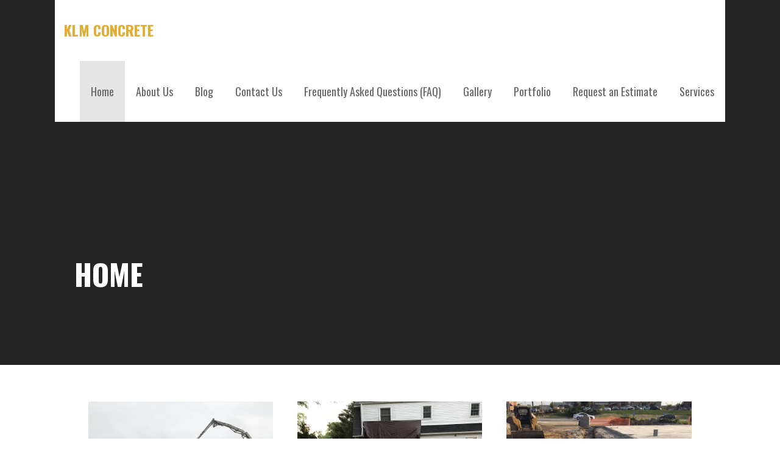

--- FILE ---
content_type: text/html; charset=UTF-8
request_url: https://klmconcrete.com/
body_size: 9312
content:
<!DOCTYPE html>

<html lang="en-US">

<head>

	<meta charset="UTF-8">

	<meta name="viewport" content="width=device-width, initial-scale=1">

	<link rel="profile" href="http://gmpg.org/xfn/11">

	<link rel="pingback" href="https://klmconcrete.com/xmlrpc.php">

	<title>KLM Concrete &#8211; Commercial &amp; Residential Concrete Contractor</title>
<meta name='robots' content='max-image-preview:large' />
	<style>img:is([sizes="auto" i], [sizes^="auto," i]) { contain-intrinsic-size: 3000px 1500px }</style>
	<link rel='dns-prefetch' href='//cdnjs.cloudflare.com' />
<link rel='dns-prefetch' href='//fonts.googleapis.com' />
<link rel="alternate" type="application/rss+xml" title="KLM Concrete &raquo; Feed" href="https://klmconcrete.com/feed/" />
<link rel="alternate" type="application/rss+xml" title="KLM Concrete &raquo; Comments Feed" href="https://klmconcrete.com/comments/feed/" />
<link rel="preload" href="https://cdnjs.cloudflare.com/ajax/libs/foundicons/3.0.0/foundation-icons.woff" as="font" type="font/woff2" crossorigin="anonymous">
<script type="text/javascript">
/* <![CDATA[ */
window._wpemojiSettings = {"baseUrl":"https:\/\/s.w.org\/images\/core\/emoji\/16.0.1\/72x72\/","ext":".png","svgUrl":"https:\/\/s.w.org\/images\/core\/emoji\/16.0.1\/svg\/","svgExt":".svg","source":{"concatemoji":"https:\/\/klmconcrete.com\/wp-includes\/js\/wp-emoji-release.min.js?ver=6.8.3"}};
/*! This file is auto-generated */
!function(s,n){var o,i,e;function c(e){try{var t={supportTests:e,timestamp:(new Date).valueOf()};sessionStorage.setItem(o,JSON.stringify(t))}catch(e){}}function p(e,t,n){e.clearRect(0,0,e.canvas.width,e.canvas.height),e.fillText(t,0,0);var t=new Uint32Array(e.getImageData(0,0,e.canvas.width,e.canvas.height).data),a=(e.clearRect(0,0,e.canvas.width,e.canvas.height),e.fillText(n,0,0),new Uint32Array(e.getImageData(0,0,e.canvas.width,e.canvas.height).data));return t.every(function(e,t){return e===a[t]})}function u(e,t){e.clearRect(0,0,e.canvas.width,e.canvas.height),e.fillText(t,0,0);for(var n=e.getImageData(16,16,1,1),a=0;a<n.data.length;a++)if(0!==n.data[a])return!1;return!0}function f(e,t,n,a){switch(t){case"flag":return n(e,"\ud83c\udff3\ufe0f\u200d\u26a7\ufe0f","\ud83c\udff3\ufe0f\u200b\u26a7\ufe0f")?!1:!n(e,"\ud83c\udde8\ud83c\uddf6","\ud83c\udde8\u200b\ud83c\uddf6")&&!n(e,"\ud83c\udff4\udb40\udc67\udb40\udc62\udb40\udc65\udb40\udc6e\udb40\udc67\udb40\udc7f","\ud83c\udff4\u200b\udb40\udc67\u200b\udb40\udc62\u200b\udb40\udc65\u200b\udb40\udc6e\u200b\udb40\udc67\u200b\udb40\udc7f");case"emoji":return!a(e,"\ud83e\udedf")}return!1}function g(e,t,n,a){var r="undefined"!=typeof WorkerGlobalScope&&self instanceof WorkerGlobalScope?new OffscreenCanvas(300,150):s.createElement("canvas"),o=r.getContext("2d",{willReadFrequently:!0}),i=(o.textBaseline="top",o.font="600 32px Arial",{});return e.forEach(function(e){i[e]=t(o,e,n,a)}),i}function t(e){var t=s.createElement("script");t.src=e,t.defer=!0,s.head.appendChild(t)}"undefined"!=typeof Promise&&(o="wpEmojiSettingsSupports",i=["flag","emoji"],n.supports={everything:!0,everythingExceptFlag:!0},e=new Promise(function(e){s.addEventListener("DOMContentLoaded",e,{once:!0})}),new Promise(function(t){var n=function(){try{var e=JSON.parse(sessionStorage.getItem(o));if("object"==typeof e&&"number"==typeof e.timestamp&&(new Date).valueOf()<e.timestamp+604800&&"object"==typeof e.supportTests)return e.supportTests}catch(e){}return null}();if(!n){if("undefined"!=typeof Worker&&"undefined"!=typeof OffscreenCanvas&&"undefined"!=typeof URL&&URL.createObjectURL&&"undefined"!=typeof Blob)try{var e="postMessage("+g.toString()+"("+[JSON.stringify(i),f.toString(),p.toString(),u.toString()].join(",")+"));",a=new Blob([e],{type:"text/javascript"}),r=new Worker(URL.createObjectURL(a),{name:"wpTestEmojiSupports"});return void(r.onmessage=function(e){c(n=e.data),r.terminate(),t(n)})}catch(e){}c(n=g(i,f,p,u))}t(n)}).then(function(e){for(var t in e)n.supports[t]=e[t],n.supports.everything=n.supports.everything&&n.supports[t],"flag"!==t&&(n.supports.everythingExceptFlag=n.supports.everythingExceptFlag&&n.supports[t]);n.supports.everythingExceptFlag=n.supports.everythingExceptFlag&&!n.supports.flag,n.DOMReady=!1,n.readyCallback=function(){n.DOMReady=!0}}).then(function(){return e}).then(function(){var e;n.supports.everything||(n.readyCallback(),(e=n.source||{}).concatemoji?t(e.concatemoji):e.wpemoji&&e.twemoji&&(t(e.twemoji),t(e.wpemoji)))}))}((window,document),window._wpemojiSettings);
/* ]]> */
</script>
<style id='wp-emoji-styles-inline-css' type='text/css'>

	img.wp-smiley, img.emoji {
		display: inline !important;
		border: none !important;
		box-shadow: none !important;
		height: 1em !important;
		width: 1em !important;
		margin: 0 0.07em !important;
		vertical-align: -0.1em !important;
		background: none !important;
		padding: 0 !important;
	}
</style>
<link rel='stylesheet' id='wp-block-library-css' href='https://klmconcrete.com/wp-includes/css/dist/block-library/style.min.css?ver=6.8.3' type='text/css' media='all' />
<style id='classic-theme-styles-inline-css' type='text/css'>
/*! This file is auto-generated */
.wp-block-button__link{color:#fff;background-color:#32373c;border-radius:9999px;box-shadow:none;text-decoration:none;padding:calc(.667em + 2px) calc(1.333em + 2px);font-size:1.125em}.wp-block-file__button{background:#32373c;color:#fff;text-decoration:none}
</style>
<link rel='stylesheet' id='font-awesome-css' href='https://klmconcrete.com/wp-content/plugins/contact-widgets/assets/css/font-awesome.min.css?ver=4.7.0' type='text/css' media='all' />
<style id='global-styles-inline-css' type='text/css'>
:root{--wp--preset--aspect-ratio--square: 1;--wp--preset--aspect-ratio--4-3: 4/3;--wp--preset--aspect-ratio--3-4: 3/4;--wp--preset--aspect-ratio--3-2: 3/2;--wp--preset--aspect-ratio--2-3: 2/3;--wp--preset--aspect-ratio--16-9: 16/9;--wp--preset--aspect-ratio--9-16: 9/16;--wp--preset--color--black: #000000;--wp--preset--color--cyan-bluish-gray: #abb8c3;--wp--preset--color--white: #ffffff;--wp--preset--color--pale-pink: #f78da7;--wp--preset--color--vivid-red: #cf2e2e;--wp--preset--color--luminous-vivid-orange: #ff6900;--wp--preset--color--luminous-vivid-amber: #fcb900;--wp--preset--color--light-green-cyan: #7bdcb5;--wp--preset--color--vivid-green-cyan: #00d084;--wp--preset--color--pale-cyan-blue: #8ed1fc;--wp--preset--color--vivid-cyan-blue: #0693e3;--wp--preset--color--vivid-purple: #9b51e0;--wp--preset--gradient--vivid-cyan-blue-to-vivid-purple: linear-gradient(135deg,rgba(6,147,227,1) 0%,rgb(155,81,224) 100%);--wp--preset--gradient--light-green-cyan-to-vivid-green-cyan: linear-gradient(135deg,rgb(122,220,180) 0%,rgb(0,208,130) 100%);--wp--preset--gradient--luminous-vivid-amber-to-luminous-vivid-orange: linear-gradient(135deg,rgba(252,185,0,1) 0%,rgba(255,105,0,1) 100%);--wp--preset--gradient--luminous-vivid-orange-to-vivid-red: linear-gradient(135deg,rgba(255,105,0,1) 0%,rgb(207,46,46) 100%);--wp--preset--gradient--very-light-gray-to-cyan-bluish-gray: linear-gradient(135deg,rgb(238,238,238) 0%,rgb(169,184,195) 100%);--wp--preset--gradient--cool-to-warm-spectrum: linear-gradient(135deg,rgb(74,234,220) 0%,rgb(151,120,209) 20%,rgb(207,42,186) 40%,rgb(238,44,130) 60%,rgb(251,105,98) 80%,rgb(254,248,76) 100%);--wp--preset--gradient--blush-light-purple: linear-gradient(135deg,rgb(255,206,236) 0%,rgb(152,150,240) 100%);--wp--preset--gradient--blush-bordeaux: linear-gradient(135deg,rgb(254,205,165) 0%,rgb(254,45,45) 50%,rgb(107,0,62) 100%);--wp--preset--gradient--luminous-dusk: linear-gradient(135deg,rgb(255,203,112) 0%,rgb(199,81,192) 50%,rgb(65,88,208) 100%);--wp--preset--gradient--pale-ocean: linear-gradient(135deg,rgb(255,245,203) 0%,rgb(182,227,212) 50%,rgb(51,167,181) 100%);--wp--preset--gradient--electric-grass: linear-gradient(135deg,rgb(202,248,128) 0%,rgb(113,206,126) 100%);--wp--preset--gradient--midnight: linear-gradient(135deg,rgb(2,3,129) 0%,rgb(40,116,252) 100%);--wp--preset--font-size--small: 13px;--wp--preset--font-size--medium: 20px;--wp--preset--font-size--large: 36px;--wp--preset--font-size--x-large: 42px;--wp--preset--spacing--20: 0.44rem;--wp--preset--spacing--30: 0.67rem;--wp--preset--spacing--40: 1rem;--wp--preset--spacing--50: 1.5rem;--wp--preset--spacing--60: 2.25rem;--wp--preset--spacing--70: 3.38rem;--wp--preset--spacing--80: 5.06rem;--wp--preset--shadow--natural: 6px 6px 9px rgba(0, 0, 0, 0.2);--wp--preset--shadow--deep: 12px 12px 50px rgba(0, 0, 0, 0.4);--wp--preset--shadow--sharp: 6px 6px 0px rgba(0, 0, 0, 0.2);--wp--preset--shadow--outlined: 6px 6px 0px -3px rgba(255, 255, 255, 1), 6px 6px rgba(0, 0, 0, 1);--wp--preset--shadow--crisp: 6px 6px 0px rgba(0, 0, 0, 1);}:where(.is-layout-flex){gap: 0.5em;}:where(.is-layout-grid){gap: 0.5em;}body .is-layout-flex{display: flex;}.is-layout-flex{flex-wrap: wrap;align-items: center;}.is-layout-flex > :is(*, div){margin: 0;}body .is-layout-grid{display: grid;}.is-layout-grid > :is(*, div){margin: 0;}:where(.wp-block-columns.is-layout-flex){gap: 2em;}:where(.wp-block-columns.is-layout-grid){gap: 2em;}:where(.wp-block-post-template.is-layout-flex){gap: 1.25em;}:where(.wp-block-post-template.is-layout-grid){gap: 1.25em;}.has-black-color{color: var(--wp--preset--color--black) !important;}.has-cyan-bluish-gray-color{color: var(--wp--preset--color--cyan-bluish-gray) !important;}.has-white-color{color: var(--wp--preset--color--white) !important;}.has-pale-pink-color{color: var(--wp--preset--color--pale-pink) !important;}.has-vivid-red-color{color: var(--wp--preset--color--vivid-red) !important;}.has-luminous-vivid-orange-color{color: var(--wp--preset--color--luminous-vivid-orange) !important;}.has-luminous-vivid-amber-color{color: var(--wp--preset--color--luminous-vivid-amber) !important;}.has-light-green-cyan-color{color: var(--wp--preset--color--light-green-cyan) !important;}.has-vivid-green-cyan-color{color: var(--wp--preset--color--vivid-green-cyan) !important;}.has-pale-cyan-blue-color{color: var(--wp--preset--color--pale-cyan-blue) !important;}.has-vivid-cyan-blue-color{color: var(--wp--preset--color--vivid-cyan-blue) !important;}.has-vivid-purple-color{color: var(--wp--preset--color--vivid-purple) !important;}.has-black-background-color{background-color: var(--wp--preset--color--black) !important;}.has-cyan-bluish-gray-background-color{background-color: var(--wp--preset--color--cyan-bluish-gray) !important;}.has-white-background-color{background-color: var(--wp--preset--color--white) !important;}.has-pale-pink-background-color{background-color: var(--wp--preset--color--pale-pink) !important;}.has-vivid-red-background-color{background-color: var(--wp--preset--color--vivid-red) !important;}.has-luminous-vivid-orange-background-color{background-color: var(--wp--preset--color--luminous-vivid-orange) !important;}.has-luminous-vivid-amber-background-color{background-color: var(--wp--preset--color--luminous-vivid-amber) !important;}.has-light-green-cyan-background-color{background-color: var(--wp--preset--color--light-green-cyan) !important;}.has-vivid-green-cyan-background-color{background-color: var(--wp--preset--color--vivid-green-cyan) !important;}.has-pale-cyan-blue-background-color{background-color: var(--wp--preset--color--pale-cyan-blue) !important;}.has-vivid-cyan-blue-background-color{background-color: var(--wp--preset--color--vivid-cyan-blue) !important;}.has-vivid-purple-background-color{background-color: var(--wp--preset--color--vivid-purple) !important;}.has-black-border-color{border-color: var(--wp--preset--color--black) !important;}.has-cyan-bluish-gray-border-color{border-color: var(--wp--preset--color--cyan-bluish-gray) !important;}.has-white-border-color{border-color: var(--wp--preset--color--white) !important;}.has-pale-pink-border-color{border-color: var(--wp--preset--color--pale-pink) !important;}.has-vivid-red-border-color{border-color: var(--wp--preset--color--vivid-red) !important;}.has-luminous-vivid-orange-border-color{border-color: var(--wp--preset--color--luminous-vivid-orange) !important;}.has-luminous-vivid-amber-border-color{border-color: var(--wp--preset--color--luminous-vivid-amber) !important;}.has-light-green-cyan-border-color{border-color: var(--wp--preset--color--light-green-cyan) !important;}.has-vivid-green-cyan-border-color{border-color: var(--wp--preset--color--vivid-green-cyan) !important;}.has-pale-cyan-blue-border-color{border-color: var(--wp--preset--color--pale-cyan-blue) !important;}.has-vivid-cyan-blue-border-color{border-color: var(--wp--preset--color--vivid-cyan-blue) !important;}.has-vivid-purple-border-color{border-color: var(--wp--preset--color--vivid-purple) !important;}.has-vivid-cyan-blue-to-vivid-purple-gradient-background{background: var(--wp--preset--gradient--vivid-cyan-blue-to-vivid-purple) !important;}.has-light-green-cyan-to-vivid-green-cyan-gradient-background{background: var(--wp--preset--gradient--light-green-cyan-to-vivid-green-cyan) !important;}.has-luminous-vivid-amber-to-luminous-vivid-orange-gradient-background{background: var(--wp--preset--gradient--luminous-vivid-amber-to-luminous-vivid-orange) !important;}.has-luminous-vivid-orange-to-vivid-red-gradient-background{background: var(--wp--preset--gradient--luminous-vivid-orange-to-vivid-red) !important;}.has-very-light-gray-to-cyan-bluish-gray-gradient-background{background: var(--wp--preset--gradient--very-light-gray-to-cyan-bluish-gray) !important;}.has-cool-to-warm-spectrum-gradient-background{background: var(--wp--preset--gradient--cool-to-warm-spectrum) !important;}.has-blush-light-purple-gradient-background{background: var(--wp--preset--gradient--blush-light-purple) !important;}.has-blush-bordeaux-gradient-background{background: var(--wp--preset--gradient--blush-bordeaux) !important;}.has-luminous-dusk-gradient-background{background: var(--wp--preset--gradient--luminous-dusk) !important;}.has-pale-ocean-gradient-background{background: var(--wp--preset--gradient--pale-ocean) !important;}.has-electric-grass-gradient-background{background: var(--wp--preset--gradient--electric-grass) !important;}.has-midnight-gradient-background{background: var(--wp--preset--gradient--midnight) !important;}.has-small-font-size{font-size: var(--wp--preset--font-size--small) !important;}.has-medium-font-size{font-size: var(--wp--preset--font-size--medium) !important;}.has-large-font-size{font-size: var(--wp--preset--font-size--large) !important;}.has-x-large-font-size{font-size: var(--wp--preset--font-size--x-large) !important;}
:where(.wp-block-post-template.is-layout-flex){gap: 1.25em;}:where(.wp-block-post-template.is-layout-grid){gap: 1.25em;}
:where(.wp-block-columns.is-layout-flex){gap: 2em;}:where(.wp-block-columns.is-layout-grid){gap: 2em;}
:root :where(.wp-block-pullquote){font-size: 1.5em;line-height: 1.6;}
</style>
<link rel='stylesheet' id='foundation-icons-css' href='https://cdnjs.cloudflare.com/ajax/libs/foundicons/3.0.0/foundation-icons.css?ver=2.9.4.2' type='text/css' media='all' />
<link rel='stylesheet' id='fl-builder-layout-156-css' href='https://klmconcrete.com/wp-content/uploads/bb-plugin/cache/156-layout.css?ver=9dc92c40b861b0ab3d49a4ee0426c499' type='text/css' media='all' />
<link rel='stylesheet' id='wp-components-css' href='https://klmconcrete.com/wp-includes/css/dist/components/style.min.css?ver=6.8.3' type='text/css' media='all' />
<link rel='stylesheet' id='godaddy-styles-css' href='https://klmconcrete.com/wp-content/mu-plugins/vendor/wpex/godaddy-launch/includes/Dependencies/GoDaddy/Styles/build/latest.css?ver=2.0.2' type='text/css' media='all' />
<link rel='stylesheet' id='stout-css' href='https://klmconcrete.com/wp-content/themes/stout/style.css?ver=1.1.0' type='text/css' media='all' />
<style id='stout-inline-css' type='text/css'>
.site-title a,.site-title a:visited{color:#e3ad31;}.site-title a:hover,.site-title a:visited:hover{color:rgba(227, 173, 49, 0.8);}
.site-description{color:#686868;}
.hero,.hero .widget h1,.hero .widget h2,.hero .widget h3,.hero .widget h4,.hero .widget h5,.hero .widget h6,.hero .widget p,.hero .widget blockquote,.hero .widget cite,.hero .widget table,.hero .widget ul,.hero .widget ol,.hero .widget li,.hero .widget dd,.hero .widget dt,.hero .widget address,.hero .widget code,.hero .widget pre,.hero .widget .widget-title,.hero .page-header h1{color:#ffffff;}
.main-navigation ul li a,.main-navigation ul li a:visited,.main-navigation ul li a:hover,.main-navigation ul li a:visited:hover{color:#686868;}.main-navigation .sub-menu .menu-item-has-children > a::after{border-right-color:#686868;border-left-color:#686868;}.menu-toggle div{background-color:#686868;}.main-navigation ul li a:hover{color:rgba(104, 104, 104, 0.8);}
h1,h2,h3,h4,h5,h6,label,legend,table th,dl dt,.entry-title,.entry-title a,.entry-title a:visited,.widget-title{color:#353535;}.entry-title a:hover,.entry-title a:visited:hover,.entry-title a:focus,.entry-title a:visited:focus,.entry-title a:active,.entry-title a:visited:active{color:rgba(53, 53, 53, 0.8);}
body,input,select,textarea,input[type="text"]:focus,input[type="email"]:focus,input[type="url"]:focus,input[type="password"]:focus,input[type="search"]:focus,input[type="number"]:focus,input[type="tel"]:focus,input[type="range"]:focus,input[type="date"]:focus,input[type="month"]:focus,input[type="week"]:focus,input[type="time"]:focus,input[type="datetime"]:focus,input[type="datetime-local"]:focus,input[type="color"]:focus,textarea:focus,.navigation.pagination .paging-nav-text{color:#252525;}.fl-callout-text,.fl-rich-text{color:#252525;}hr{background-color:rgba(37, 37, 37, 0.1);border-color:rgba(37, 37, 37, 0.1);}input[type="text"],input[type="email"],input[type="url"],input[type="password"],input[type="search"],input[type="number"],input[type="tel"],input[type="range"],input[type="date"],input[type="month"],input[type="week"],input[type="time"],input[type="datetime"],input[type="datetime-local"],input[type="color"],textarea,.select2-container .select2-choice{color:rgba(37, 37, 37, 0.5);border-color:rgba(37, 37, 37, 0.1);}select,fieldset,blockquote,pre,code,abbr,acronym,.hentry table th,.hentry table td{border-color:rgba(37, 37, 37, 0.1);}.hentry table tr:hover td{background-color:rgba(37, 37, 37, 0.05);}
blockquote,.entry-meta,.entry-footer,.comment-meta .says,.logged-in-as{color:#686868;}
.site-footer .widget-title,.site-footer h1,.site-footer h2,.site-footer h3,.site-footer h4,.site-footer h5,.site-footer h6{color:#ffffff;}
.site-footer .widget,.site-footer .widget form label{color:#ffffff;}
.footer-menu ul li a,.footer-menu ul li a:visited{color:#252525;}.site-info-wrapper .social-menu a{background-color:#252525;}.footer-menu ul li a,.footer-menu ul li a:visited{color:#252525;}.site-info-wrapper .social-menu a,.site-info-wrapper .social-menu a:visited{background-color:#252525;}.footer-menu ul li a:hover,.footer-menu ul li a:visited:hover{color:rgba(37, 37, 37, 0.8);}.footer-menu ul li a:hover,.footer-menu ul li a:visited:hover{color:rgba(37, 37, 37, 0.8);}
.site-info-wrapper .site-info-text{color:#686868;}
a,a:visited,.entry-title a:hover,.entry-title a:visited:hover{color:#e3ad31;}.navigation.pagination .nav-links .page-numbers.current,.social-menu a:hover{background-color:#e3ad31;}a:hover,a:visited:hover,a:focus,a:visited:focus,a:active,a:visited:active{color:rgba(227, 173, 49, 0.8);}.comment-list li.bypostauthor{border-color:rgba(227, 173, 49, 0.2);}
button,a.button,a.button:visited,input[type="button"],input[type="reset"],input[type="submit"],.site-info-wrapper .social-menu a:hover{background-color:#e3ad31;border-color:#e3ad31;}a.fl-button,a.fl-button:visited,.content-area .fl-builder-content a.fl-button,.content-area .fl-builder-content a.fl-button:visited{background-color:#e3ad31;border-color:#e3ad31;}button:hover,button:active,button:focus,a.button:hover,a.button:active,a.button:focus,a.button:visited:hover,a.button:visited:active,a.button:visited:focus,input[type="button"]:hover,input[type="button"]:active,input[type="button"]:focus,input[type="reset"]:hover,input[type="reset"]:active,input[type="reset"]:focus,input[type="submit"]:hover,input[type="submit"]:active,input[type="submit"]:focus{background-color:rgba(227, 173, 49, 0.8);border-color:rgba(227, 173, 49, 0.8);}a.fl-button:hover,a.fl-button:active,a.fl-button:focus,a.fl-button:visited:hover,a.fl-button:visited:active,a.fl-button:visited:focus,.content-area .fl-builder-content a.fl-button:hover,.content-area .fl-builder-content a.fl-button:active,.content-area .fl-builder-content a.fl-button:focus,.content-area .fl-builder-content a.fl-button:visited:hover,.content-area .fl-builder-content a.fl-button:visited:active,.content-area .fl-builder-content a.fl-button:visited:focus{background-color:rgba(227, 173, 49, 0.8);border-color:rgba(227, 173, 49, 0.8);}
button,button:hover,button:active,button:focus,a.button,a.button:hover,a.button:active,a.button:focus,a.button:visited,a.button:visited:hover,a.button:visited:active,a.button:visited:focus,input[type="button"],input[type="button"]:hover,input[type="button"]:active,input[type="button"]:focus,input[type="reset"],input[type="reset"]:hover,input[type="reset"]:active,input[type="reset"]:focus,input[type="submit"],input[type="submit"]:hover,input[type="submit"]:active,input[type="submit"]:focus{color:#ffffff;}a.fl-button
				a.fl-button:hover,a.fl-button:active,a.fl-button:focus,a.fl-button:visited,a.fl-button:visited:hover,a.fl-button:visited:active,a.fl-button:visited:focus,.content-area .fl-builder-content a.fl-button,.content-area .fl-builder-content a.fl-button *,.content-area .fl-builder-content a.fl-button:visited,.content-area .fl-builder-content a.fl-button:visited *{color:#ffffff;}
body{background-color:#ffffff;}.navigation.pagination .nav-links .page-numbers.current{color:#ffffff;}
.hero{background-color:#252525;}.hero{-webkit-box-shadow:inset 0 0 0 9999em;-moz-box-shadow:inset 0 0 0 9999em;box-shadow:inset 0 0 0 9999em;color:rgba(37, 37, 37, 0.50);}
.main-navigation-container,.main-navigation.open,.main-navigation ul ul,.main-navigation .sub-menu{background-color:#ffffff;}.site-header-wrapper{background-color:#ffffff;}
.site-footer{background-color:#4e4e4e;}
.site-info-wrapper{background-color:#ffffff;}.site-info-wrapper .social-menu a,.site-info-wrapper .social-menu a:visited,.site-info-wrapper .social-menu a:hover,.site-info-wrapper .social-menu a:visited:hover{color:#ffffff;}
</style>
<link rel='stylesheet' id='gem-base-css' href='https://klmconcrete.com/wp-content/plugins/godaddy-email-marketing-sign-up-forms/css/gem.min.css?ver=1.4.3' type='text/css' media='all' />
<link rel='stylesheet' id='stout-fonts-css' href='//fonts.googleapis.com/css?family=Oswald%3A300%2C400%2C700%7CLato%3A300%2C400%2C700&#038;subset=latin&#038;ver=6.8.3' type='text/css' media='all' />
<style id='stout-fonts-inline-css' type='text/css'>
.site-title{font-family:"Oswald", sans-serif;}
.main-navigation ul li a,.main-navigation ul li a:visited,button,a.button,a.fl-button,input[type="button"],input[type="reset"],input[type="submit"]{font-family:"Oswald", sans-serif;}
h1,h2,h3,h4,h5,h6,label,legend,table th,dl dt,.entry-title,.widget-title{font-family:"Oswald", sans-serif;}
body,p,ol li,ul li,dl dd,.fl-callout-text{font-family:"Lato", sans-serif;}
blockquote,.entry-meta,.entry-footer,.comment-list li .comment-meta .says,.comment-list li .comment-metadata,.comment-reply-link,#respond .logged-in-as{font-family:"Lato", sans-serif;}
</style>
<script type="text/javascript" src="https://klmconcrete.com/wp-includes/js/jquery/jquery.min.js?ver=3.7.1" id="jquery-core-js"></script>
<script type="text/javascript" src="https://klmconcrete.com/wp-includes/js/jquery/jquery-migrate.min.js?ver=3.4.1" id="jquery-migrate-js"></script>
<link rel="https://api.w.org/" href="https://klmconcrete.com/wp-json/" /><link rel="alternate" title="JSON" type="application/json" href="https://klmconcrete.com/wp-json/wp/v2/pages/156" /><link rel="EditURI" type="application/rsd+xml" title="RSD" href="https://klmconcrete.com/xmlrpc.php?rsd" />
<meta name="generator" content="WordPress 6.8.3" />
<link rel="canonical" href="https://klmconcrete.com/" />
<link rel='shortlink' href='https://klmconcrete.com/' />
<link rel="alternate" title="oEmbed (JSON)" type="application/json+oembed" href="https://klmconcrete.com/wp-json/oembed/1.0/embed?url=https%3A%2F%2Fklmconcrete.com%2F" />
<link rel="alternate" title="oEmbed (XML)" type="text/xml+oembed" href="https://klmconcrete.com/wp-json/oembed/1.0/embed?url=https%3A%2F%2Fklmconcrete.com%2F&#038;format=xml" />
<style type='text/css'>
.site-title a,.site-title a:visited{color:e3ad31;}
</style><link rel="icon" href="https://klmconcrete.com/wp-content/uploads/2020/02/cropped-KLM-concrete-32x32.jpg" sizes="32x32" />
<link rel="icon" href="https://klmconcrete.com/wp-content/uploads/2020/02/cropped-KLM-concrete-192x192.jpg" sizes="192x192" />
<link rel="apple-touch-icon" href="https://klmconcrete.com/wp-content/uploads/2020/02/cropped-KLM-concrete-180x180.jpg" />
<meta name="msapplication-TileImage" content="https://klmconcrete.com/wp-content/uploads/2020/02/cropped-KLM-concrete-270x270.jpg" />

</head>

<body class="home wp-singular page-template-default page page-id-156 wp-theme-primer wp-child-theme-stout fl-builder fl-builder-lite-2-9-4-2 fl-no-js layout-one-column-wide">

	
	<div id="page" class="hfeed site">

		<a class="skip-link screen-reader-text" href="#content">Skip to content</a>

		
		<header id="masthead" class="site-header" role="banner">

			
			<div class="site-header-wrapper">

				
<div class="site-title-wrapper">

	
	<h1 class="site-title"><a href="https://klmconcrete.com/" rel="home">KLM Concrete</a></h1>
	<div class="site-description">Commercial &amp; Residential Concrete Contractor</div>
</div><!-- .site-title-wrapper -->

<div class="main-navigation-container">

	
<div class="menu-toggle" id="menu-toggle">
	<div></div>
	<div></div>
	<div></div>
</div><!-- #menu-toggle -->

	<nav id="site-navigation" class="main-navigation">

		<div class="menu"><ul><li class="current_page_item"><a href="https://klmconcrete.com/">Home</a></li><li class="page_item page-item-2"><a href="https://klmconcrete.com/about/">About Us</a></li><li class="page_item page-item-164"><a href="https://klmconcrete.com/blog/">Blog</a></li><li class="page_item page-item-19"><a href="https://klmconcrete.com/contact/">Contact Us</a></li><li class="page_item page-item-235"><a href="https://klmconcrete.com/faq/">Frequently Asked Questions (FAQ)</a></li><li class="page_item page-item-162"><a href="https://klmconcrete.com/gallery/">Gallery</a></li><li class="page_item page-item-160"><a href="https://klmconcrete.com/portfolio/">Portfolio</a></li><li class="page_item page-item-316"><a href="https://klmconcrete.com/request-estimate/">Request an Estimate</a></li><li class="page_item page-item-158"><a href="https://klmconcrete.com/services/">Services</a></li></ul></div>
	</nav><!-- #site-navigation -->

	
</div>

			</div><!-- .site-header-wrapper -->

			
		</header><!-- #masthead -->

		
<div class="hero">

	
	<div class="hero-inner">

		
<div class="page-title-container">

	<header class="page-header">

		
		<h1 class="page-title">Home</h1>

		
	</header><!-- .entry-header -->

</div><!-- .page-title-container -->

	</div>

</div>

		<div id="content" class="site-content">

<div id="primary" class="content-area">

	<main id="main" class="site-main" role="main">

		
			
<article id="post-156" class="post-156 page type-page status-publish hentry">

	
		
	
	
<div class="page-content">

	<div class="fl-builder-content fl-builder-content-156 fl-builder-content-primary" data-post-id="156"><div id="expect" class="fl-row fl-row-full-width fl-row-bg-none fl-node-57571353380c6 fl-row-default-height fl-row-align-center" data-node="57571353380c6">
	<div class="fl-row-content-wrap">
						<div class="fl-row-content fl-row-fixed-width fl-node-content">
		
<div class="fl-col-group fl-node-5757135338174" data-node="5757135338174">
			<div class="fl-col fl-node-57571353382cf fl-col-bg-color fl-col-small" data-node="57571353382cf">
	<div class="fl-col-content fl-node-content"><div class="fl-module fl-module-callout fl-node-5758c173f3e5a" data-node="5758c173f3e5a">
	<div class="fl-module-content fl-node-content">
		<div class="fl-callout fl-callout-has-photo fl-callout-photo-above-title">
		<div class="fl-callout-content">
		<div class="fl-callout-photo"><div
 class="fl-photo fl-photo-align- fl-photo-crop-square" itemscope itemtype="https://schema.org/ImageObject">
	<div class="fl-photo-content fl-photo-img-jpeg">
				<a href="#"  target="_self" itemprop="url">
				<img decoding="async" class="fl-photo-img wp-image-374 size-full" src="https://klmconcrete.com/wp-content/uploads/bb-plugin/cache/75A2B81A-4FAF-420C-86CF-55BA4154A228-square-3b7f9c15c7ec4dea99cf8eec4055c5bd-.jpeg" alt="pouring concrete parking lot" itemprop="image" height="1536" width="2048" title="funeral-home-concrete-parking-lot" loading="lazy" />
				</a>
					</div>
	</div>
</div><h3 class="fl-callout-title"><a href="#" target="_self"  class="fl-callout-title-link fl-callout-title-text"><span>Concrete Removal & Installation</span></a></h3><div class="fl-callout-text-wrap"><div class="fl-callout-text"><p>We can support small to large size installs, from a basic driveway to a 20,000 sq ft warehouse floor and foundation, with footers and loading docks.</p>
</div><a href="#"  target="_self" class="fl-callout-cta-link">Learn More</a></div>	</div>
	</div>
	</div>
</div>
</div>
</div>
			<div class="fl-col fl-node-5757135338222 fl-col-bg-color fl-col-small" data-node="5757135338222">
	<div class="fl-col-content fl-node-content"><div class="fl-module fl-module-callout fl-node-5758c0ed91818" data-node="5758c0ed91818">
	<div class="fl-module-content fl-node-content">
		<div class="fl-callout fl-callout-has-photo fl-callout-photo-above-title">
		<div class="fl-callout-content">
		<div class="fl-callout-photo"><div
 class="fl-photo fl-photo-align- fl-photo-crop-square" itemscope itemtype="https://schema.org/ImageObject">
	<div class="fl-photo-content fl-photo-img-jpeg">
				<a href="#"  target="_self" itemprop="url">
				<img decoding="async" class="fl-photo-img wp-image-371 size-full" src="https://klmconcrete.com/wp-content/uploads/bb-plugin/cache/812E1E9C-BEEB-4B0E-9340-E6BF1DE9FC35-square-b263dc3e9da0566b0856404e4d89efdf-.jpeg" alt="concrete sitework, footers and foundationfor addition" itemprop="image" height="1536" width="2048" title="sitework-foundation-home-addition" loading="lazy" />
				</a>
					</div>
	</div>
</div><h3 class="fl-callout-title"><a href="#" target="_self"  class="fl-callout-title-link fl-callout-title-text"><span>Meticulous Excavating & Sitework</span></a></h3><div class="fl-callout-text-wrap"><div class="fl-callout-text"><p>Not your typical fly by night contractor, we work with generals and architects during the early planning stages, to ensure grades and soils are handled strategically.</p>
</div><a href="#"  target="_self" class="fl-callout-cta-link">Learn More</a></div>	</div>
	</div>
	</div>
</div>
</div>
</div>
			<div class="fl-col fl-node-575713533837c fl-col-bg-color fl-col-small" data-node="575713533837c">
	<div class="fl-col-content fl-node-content"><div class="fl-module fl-module-callout fl-node-5758c16fcc295" data-node="5758c16fcc295">
	<div class="fl-module-content fl-node-content">
		<div class="fl-callout fl-callout-has-photo fl-callout-photo-above-title">
		<div class="fl-callout-content">
		<div class="fl-callout-photo"><div
 class="fl-photo fl-photo-align- fl-photo-crop-square" itemscope itemtype="https://schema.org/ImageObject">
	<div class="fl-photo-content fl-photo-img-jpeg">
				<a href="#"  target="_self" itemprop="url">
				<img decoding="async" class="fl-photo-img wp-image-364 size-full" src="https://klmconcrete.com/wp-content/uploads/bb-plugin/cache/9F7E3397-985B-42F2-ABCB-A85BB0DFAC51-square-f28856016e1c2a507f3e14d3c6d28413-.jpeg" alt="Concrete contractor digs trench for drainage and sitework" itemprop="image" height="2048" width="1536" title="concrete-sitework-drainage-trench" loading="lazy" />
				</a>
					</div>
	</div>
</div><h3 class="fl-callout-title"><a href="#" target="_self"  class="fl-callout-title-link fl-callout-title-text"><span>A Keen Eye for Drainage</span></a></h3><div class="fl-callout-text-wrap"><div class="fl-callout-text"><p>Poor drainage can cause BIG problems. KLM can help mitigate by properly installing down spouts to catch basins, culverts and new sewer line trenches.</p>
</div><a href="#"  target="_self" class="fl-callout-cta-link">Learn More</a></div>	</div>
	</div>
	</div>
</div>
</div>
</div>
	</div>
		</div>
	</div>
</div>
<div class="fl-row fl-row-full-width fl-row-bg-none fl-node-5758c7ef9b62c fl-row-default-height fl-row-align-center" data-node="5758c7ef9b62c">
	<div class="fl-row-content-wrap">
						<div class="fl-row-content fl-row-fixed-width fl-node-content">
		
<div class="fl-col-group fl-node-5758c7efa6174" data-node="5758c7efa6174">
			<div class="fl-col fl-node-5758c7efa634d fl-col-bg-color fl-col-small" data-node="5758c7efa634d">
	<div class="fl-col-content fl-node-content"><div class="fl-module fl-module-heading fl-node-5758c9b1732c7" data-node="5758c9b1732c7">
	<div class="fl-module-content fl-node-content">
		<h3 class="fl-heading">
		<span class="fl-heading-text">Since 1993</span>
	</h3>
	</div>
</div>
<div class="fl-module fl-module-rich-text fl-node-5758c7f897c9c" data-node="5758c7f897c9c">
	<div class="fl-module-content fl-node-content">
		<div class="fl-rich-text">
	<h3>WHO WE ARE</h3>
<p>KLM Concrete provides commercial-grade concrete services for general contractors, building owners and homeowners alike with:</p>
<p>- Foundation installation and repairs<br />
- Footers &amp; Site Work<br />
- Poured Concrete Floors<br />
- Driveways<br />
- Parking Lots<br />
- Water-proofing</p>
<p style="text-align: left;"><em>Photo: Our crew removed and replaced 2 loading dock ramps, 210 linear' retaining walls, footers reinforced with 3,000# 5-grade rebar. We also replaced the concrete dock floor and dock leveler frame.</em></p>
<p>&nbsp;</p>
</div>
	</div>
</div>
</div>
</div>
			<div class="fl-col fl-node-5758c7efa63fa fl-col-bg-color fl-col-small" data-node="5758c7efa63fa">
	<div class="fl-col-content fl-node-content"><div class="fl-module fl-module-photo fl-node-5758c868f0fae" data-node="5758c868f0fae">
	<div class="fl-module-content fl-node-content">
		<div class="fl-photo fl-photo-align-center" itemscope itemtype="https://schema.org/ImageObject">
	<div class="fl-photo-content fl-photo-img-jpeg">
				<img fetchpriority="high" decoding="async" class="fl-photo-img wp-image-367 size-full" src="https://klmconcrete.com/wp-content/uploads/2018/01/9B6D1B52-D012-4C0F-B2B0-E3457B5B8529.jpeg" alt="commercial-concrete-pour-concrete-truck" itemprop="image" height="1536" width="2048" title="Concrete truck-commercial concrete" srcset="https://klmconcrete.com/wp-content/uploads/2018/01/9B6D1B52-D012-4C0F-B2B0-E3457B5B8529.jpeg 2048w, https://klmconcrete.com/wp-content/uploads/2018/01/9B6D1B52-D012-4C0F-B2B0-E3457B5B8529-300x225.jpeg 300w, https://klmconcrete.com/wp-content/uploads/2018/01/9B6D1B52-D012-4C0F-B2B0-E3457B5B8529-768x576.jpeg 768w, https://klmconcrete.com/wp-content/uploads/2018/01/9B6D1B52-D012-4C0F-B2B0-E3457B5B8529-1024x768.jpeg 1024w, https://klmconcrete.com/wp-content/uploads/2018/01/9B6D1B52-D012-4C0F-B2B0-E3457B5B8529-1600x1200.jpeg 1600w" sizes="(max-width: 2048px) 100vw, 2048px" />
						<div class="fl-photo-caption fl-photo-caption-hover" itemprop="caption">Photo: Our crew removed and replaced 2 loading docks, then added two additional concrete docks with 210 linear' retaining walls, footers and 3,000# 5 grade rebar. We also replaced the concrete dock floor and dock door leveler.</div>
			</div>
	</div>
	</div>
</div>
</div>
</div>
	</div>
		</div>
	</div>
</div>
<div class="fl-row fl-row-full-width fl-row-bg-none fl-node-579bd8f21fd8f fl-row-default-height fl-row-align-center" data-node="579bd8f21fd8f">
	<div class="fl-row-content-wrap">
						<div class="fl-row-content fl-row-fixed-width fl-node-content">
		
<div class="fl-col-group fl-node-579bd8f221fda" data-node="579bd8f221fda">
			<div class="fl-col fl-node-579bd8f2220c6 fl-col-bg-color" data-node="579bd8f2220c6">
	<div class="fl-col-content fl-node-content"><div class="fl-module fl-module-cta fl-node-579bd837eda32" data-node="579bd837eda32">
	<div class="fl-module-content fl-node-content">
		<div class="fl-cta-wrap fl-cta-inline">
	<div class="fl-cta-text">
		<h3 class="fl-cta-title">Next Steps...</h3>
		<div class="fl-cta-text-content"><p>Don't get behind in the planning process. Contact us for a free estimate, so you get that concrete project booked this year!</p>
</div>
	</div>
	<div class="fl-cta-button">
		<div  class="fl-button-wrap fl-button-width-full fl-button-has-icon">
			<a href="/request-estimate" target="_self" class="fl-button">
					<i class="fl-button-icon fl-button-icon-before fi-clipboard-pencil" aria-hidden="true"></i>
						<span class="fl-button-text">Schedule a Free Estimate!</span>
					</a>
	</div>
	</div>
</div>
	</div>
</div>
</div>
</div>
	</div>
		</div>
	</div>
</div>
</div>
</div><!-- .page-content -->

	
</article><!-- #post-## -->

			
		
	</main><!-- #main -->

</div><!-- #primary -->




		</div><!-- #content -->

		
		<footer id="colophon" class="site-footer">

			<div class="site-footer-inner">

				
			</div><!-- .site-footer-inner -->

		</footer><!-- #colophon -->

		
<div class="site-info-wrapper">

	<div class="site-info">

		<div class="site-info-inner">

			
<div class="site-info-text">

	Copyright &copy; 2026 KLM Concrete &mdash; Stout WordPress theme by <a href="https://www.godaddy.com/" rel="author nofollow">GoDaddy</a>
</div>

		</div><!-- .site-info-inner -->

	</div><!-- .site-info -->

</div><!-- .site-info-wrapper -->

	</div><!-- #page -->

	<script type="speculationrules">
{"prefetch":[{"source":"document","where":{"and":[{"href_matches":"\/*"},{"not":{"href_matches":["\/wp-*.php","\/wp-admin\/*","\/wp-content\/uploads\/*","\/wp-content\/*","\/wp-content\/plugins\/*","\/wp-content\/themes\/stout\/*","\/wp-content\/themes\/primer\/*","\/*\\?(.+)"]}},{"not":{"selector_matches":"a[rel~=\"nofollow\"]"}},{"not":{"selector_matches":".no-prefetch, .no-prefetch a"}}]},"eagerness":"conservative"}]}
</script>
<script type="text/javascript" src="https://klmconcrete.com/wp-content/uploads/bb-plugin/cache/156-layout.js?ver=a0bbe3eb6d6e69d00aa43f76c832476c" id="fl-builder-layout-156-js"></script>
<script type="text/javascript" src="https://klmconcrete.com/wp-content/themes/stout/assets/js/stout-hero.min.js?ver=1.7.0" id="stout-hero-js"></script>
<script type="text/javascript" src="https://klmconcrete.com/wp-content/themes/primer/assets/js/navigation.min.js?ver=1.7.0" id="primer-navigation-js"></script>
<script type="text/javascript" src="https://klmconcrete.com/wp-content/themes/primer/assets/js/skip-link-focus-fix.min.js?ver=1.7.0" id="primer-skip-link-focus-fix-js"></script>
<script type="text/javascript" id="gem-main-js-extra">
/* <![CDATA[ */
var GEM = {"thankyou":"Thank you for signing up!","thankyou_suppressed":"Thank you for signing up! Please check your email to confirm your subscription.","oops":"Oops! There was a problem. Please try again.","email":"Please enter a valid email address.","required":"%s is a required field."};
/* ]]> */
</script>
<script type="text/javascript" src="https://klmconcrete.com/wp-content/plugins/godaddy-email-marketing-sign-up-forms/js/gem.min.js?ver=1.4.3" id="gem-main-js"></script>

</body>

</html>
